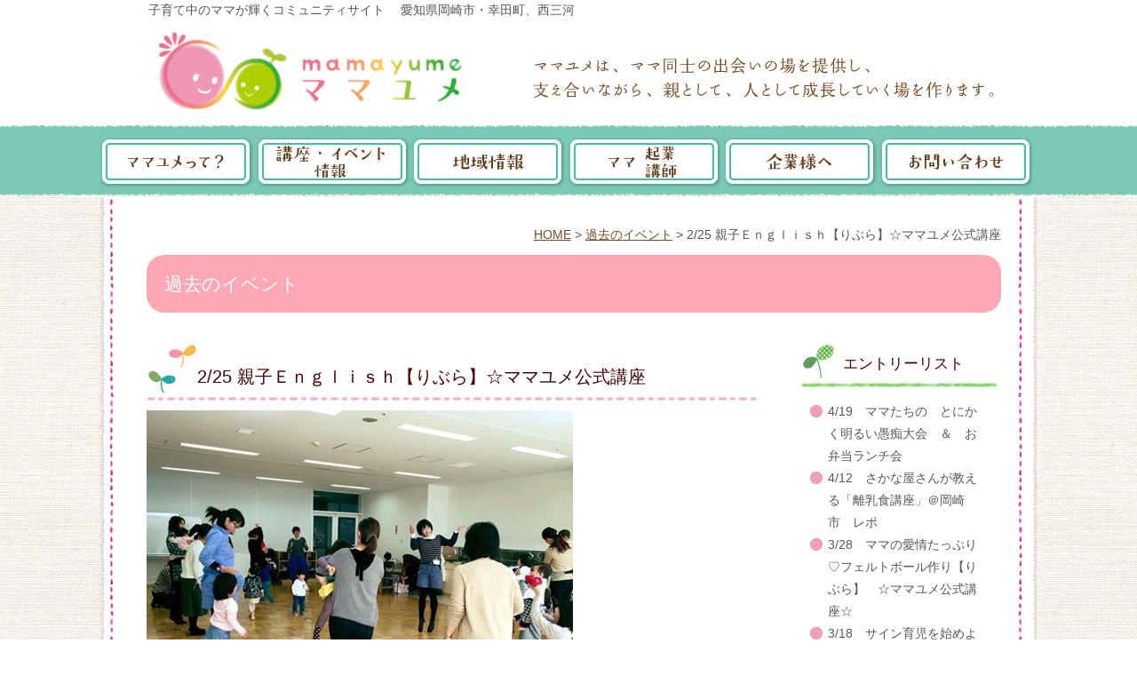

--- FILE ---
content_type: text/html; charset=UTF-8
request_url: http://www.mamayume.net/pastevent/entry-757.html
body_size: 4033
content:
<!DOCTYPE html>
<html lang="ja">
<head>
<meta charset="UTF-8">
<title>2/25 親子Ｅｎｇｌｉｓｈ【りぶら】☆ママユメ公式講座 | 過去のイベント | ママユメ 子育て中のママが輝くコミュニティサイト 　愛知県岡崎市・幸田町、西三河</title>
<meta property="og:url" content="http://www.mamayume.net/pastevent/entry-757.html" />
<meta property="og:site_name" content="ママユメ 子育て中のママが輝くコミュニティサイト 　愛知県岡崎市・幸田町、西三河" />

<meta property="fb:admins" content="1234567890">







<meta property="og:title" content="2/25 親子Ｅｎｇｌｉｓｈ【りぶら】☆ママユメ公式講座 過去のイベント ママユメ 子育て中のママが輝くコミュニティサイト 　愛知県岡崎市・幸田町、西三河 " />
<meta property="og:type" content="article" />


<meta property="og:image" content="http://www.mamayume.net/archives/001/201603/56dbc3cb0c9f1.jpg" />







<meta name="viewport" content="width=960" />
<link rel="alternate" type="application/rss+xml" title="RSS 2.0" href="http://www.mamayume.net/rss2.xml">
<link href="/themes/system/css/acms.css" rel="stylesheet" type="text/css" media="all">
<link href="/themes/site2013/css/import.css" rel="stylesheet" type="text/css" media="all">
<!--[if lte IE 9]><script src="http://html5shiv.googlecode.com/svn/trunk/html5.js"></script><![endif]-->
<script type="text/javascript" src="/index.js?domains=www.mamayume.net&amp;jsDir=js/&amp;themesDir=/themes/&amp;bid=1&amp;cid=14&amp;eid=757&amp;jQuery=1.8.3&amp;umfs=2M&amp;pms=8M&amp;mfu=20&amp;ccd=pastevent&amp;ecd=entry-757.html&amp;scriptRoot=/" charset="UTF-8" id="acms-js"></script>

<meta name="generator" content="a-blog cms" />
</head>

<body>
<script>
  (function(i,s,o,g,r,a,m){i['GoogleAnalyticsObject']=r;i[r]=i[r]||function(){
  (i[r].q=i[r].q||[]).push(arguments)},i[r].l=1*new Date();a=s.createElement(o),
  m=s.getElementsByTagName(o)[0];a.async=1;a.src=g;m.parentNode.insertBefore(a,m)
  })(window,document,'script','//www.google-analytics.com/analytics.js','ga');

  ga('create', 'UA-1637632-37', 'mamayume.net');
  ga('send', 'pageview');

</script>
<!-- ヘッダー -->
	<header id="header">
<!-- ==================== header ==================== -->

<p>子育て中のママが輝くコミュニティサイト 　愛知県岡崎市・幸田町、西三河</p>

<h1><a href="http://www.mamayume.net/"><img src="/themes/site2013/img/common/logo.jpg" alt="ママユメ 子育て中のママが輝くコミュニティサイト 　愛知県岡崎市・幸田町、西三河" width="369" height="110"></a></h1>
<!-- ==================== /header ==================== -->
</header>

	<!-- グローバルナビ -->
	<nav id="navwrap">
  <ul id="nav">
    <!-- ==================== navigation ==================== -->
<li><a href="/about/"><img src="/themes/site2013/img/common/nav1.jpg" alt="ママユメとは？" width="175" height="57" class="js-rollover"></a></li><li><a href="/event/"><img src="/themes/site2013/img/common/nav2.jpg" alt="講座・イベント情報" width="175" height="57" class="js-rollover"></a></li><li><a href="/area/"><img src="/themes/site2013/img/common/nav3.jpg" alt="地域情報" width="175" height="57" class="js-rollover"></a></li><li><a href="/about/pro.html"><img src="/themes/site2013/img/common/nav4.jpg" alt="ママ企業、講師" width="175" height="57" class="js-rollover"></a></li><li><a href="/place/"><img src="/themes/site2013/img/common/nav5.jpg" alt="企業様へ" width="175" height="57" class="js-rollover"></a></li><li><a href="/contact/"><img src="/themes/site2013/img/common/nav6.jpg" alt="お問い合わせ" width="175" height="57" class="js-rollover"></a></li>
    <!-- ==================== /navigation ==================== -->
  </ul>
</nav>

<div id="wrapper">
<div id="wrap">
<!-- ==================== wrapper ==================== -->

	
<div id="contents">
<!-- ==================== contents ==================== -->

	<!-- ※管理用パーツ -->
	

	<!-- トピックパス -->
	
<nav>
	<ul id="topicpath">
		<li>
			
			
			<a href="http://www.mamayume.net/">HOME</a></li>
			
			
		<li>
			
			&gt;
			
			<a href="http://www.mamayume.net/pastevent/">過去のイベント</a>
		</li>
		
		
		<li>
			
            &gt;
			<!--<img src="/themes/site2013/include/header/../../images/site/topicpath.png" width="16" height="29" alt="&gt;" />-->
			
			<a href="http://www.mamayume.net/pastevent/entry-757.html">2/25 親子Ｅｎｇｌｉｓｈ【りぶら】☆ママユメ公式講座</a>
		</li>
		
	</ul>
</nav>

	
	<!-- ページタイトル -->
			<h1 id="categoryH1">過去のイベント</h1>
		
		

	
		<!-- メイン -->
		<div id="main">
		
			<!-- タグフィルター -->
			
			
			<!-- エントリーボディ（日付無） -->
			

    
<!-- 1記事▼▼ -->

<article class="entry clearfix">
	
	
	<!-- エントリーのタイトル　開始▼▼ -->
	<header class="entryHeader clearfix">
		<h2 class="entryTitle"><a href="http://www.mamayume.net/pastevent/entry-757.html">2/25 親子Ｅｎｇｌｉｓｈ【りぶら】☆ママユメ公式講座</a></h2>
	</header>
        
	

	<section class="entryColumn">
		
		



<!-- 画像 -->
<div class="column-image-auto">
		<img class="columnImage" src="/archives/001/201603/56dbc3cb0c9f1.jpg" alt="" width="480" height="360" />
</div>








<!-- テキスト -->

<p>満員にて終了いたしました～！<br />
<br />
今回は、初めての参加の方が半分くらい。<br />
でも、子どもはすぐに馴染めちゃいますよ＾＾＊<br />
<br />
真弓先生とマーガレットと一緒に、歌って踊って、楽しい時間でした。</p>









<!-- テキスト -->

<h4 id="h6761">お待たせしました！！　Mayumi先生の親子Ｅｎｇｌｉｓｈ</h4>









<!-- テキスト -->

<p><strong>えいごの歌を歌ったり、体を動かしたり、子供と触れ合う時間を楽しみませんか？</strong><br />
<br />
えいごの歌がわからなくても大丈夫！<br />
普段、なかなか子どもと向き合える時間が持てないママたち、<br />
是非お子さん達と触れ合ったり、見詰め合ったりできる時間をいっしょに過ごしてみましょう♪<br />
<br />
こちらの講座は英語の歌に合わせて手や体を動かします。<br />
（まだ歩けないお子様は、ママが抱っこしてレッスンに参加して頂きます）<br />
英語に慣れていない方でも、日本語で説明しますので、お気軽にご参加ください。<br />
</p>









<!-- テキスト -->

<h5 id="h6764">講師紹介</h5>









<!-- テキスト -->

<p>Mayumi先生<br />
ママユメで、英語講師・食育講師として活動中。<br />
（0歳の息子、3歳の娘も一緒に参加させて頂きます）<br />
<br />
英語の垣根は、大人が作っているもの。垣根のない子どもたちに、英語と親しくなってほしいと思っています<br />
</p>






		<hr class="clearHidden" />
		
		
	</section>
	
	
	<footer>
	<dl class="entryTag">
		<dt>タグ</dt>
		 
		<dd><a href="/entry.html/tag/英語">英語</a></dd>
		 
		<dd><a href="/entry.html/tag/りぶら">りぶら</a></dd>
		 
		<dd><a href="/entry.html/tag/親子">親子</a></dd>
		 
		<dd><a href="/entry.html/tag/楽しむ">楽しむ</a></dd>
		 
		<dd><a href="/entry.html/tag/岡崎">岡崎</a></dd>
		 
		<dd><a href="/entry.html/tag/子育て">子育て</a></dd>
		
	</dl>
    </footer>
	
	
	


</article>

<!-- 1記事▲▲ -->




			
		</div>
        
		<div id="sub">
			<!-- エントリーリスト -->
			
<section class="subModuleBox ">

<h3>エントリーリスト</h3>
<ul id="entryList">
	
	<li><a href="http://www.mamayume.net/pastevent/entry-782.html">4/19　ママたちの　とにかく明るい愚痴大会　＆　お弁当ランチ会</a></li>
	
	<li><a href="http://www.mamayume.net/pastevent/entry-781.html">4/12　さかな屋さんが教える「離乳食講座」＠岡崎市　レポ</a></li>
	
	<li><a href="http://www.mamayume.net/pastevent/entry-771.html">3/28　ママの愛情たっぷり♡フェルトボール作り【りぶら】　☆ママユメ公式講座☆</a></li>
	
	<li><a href="http://www.mamayume.net/pastevent/entry-773.html">3/18　サイン育児を始めよう【よりなん】☆ママユメ公式講座</a></li>
	
	<li><a href="http://www.mamayume.net/pastevent/entry-772.html">3/17　乳幼児期からの算数教育～フェルトボールで遊ぼう～【りぶら】　☆ママユメ公式講座</a></li>
	
	<li><a href="http://www.mamayume.net/pastevent/entry-769.html">3/17 親子Ｅｎｇｌｉｓｈ【りぶら】☆ママユメ公式講座</a></li>
	
	<li><a href="http://www.mamayume.net/pastevent/entry-768.html">3/16　親子の絆を深める♡ベビーマッサージ【よりなん】☆ママユメ公式講座</a></li>
	
	<li><a href="http://www.mamayume.net/pastevent/entry-767.html">3/10　バランスボールエクササイズ【りぶら】☆ママユメ公式講座</a></li>
	
	<li><a href="http://www.mamayume.net/pastevent/entry-766.html">3/8親子Ｅｎｇｌｉｓｈ【よりなん】☆ママユメ公式講座</a></li>
	
	<li><a href="http://www.mamayume.net/pastevent/entry-757.html">2/25 親子Ｅｎｇｌｉｓｈ【りぶら】☆ママユメ公式講座</a></li>
	
</ul>
</section>


			<!-- カテゴリーリスト -->
			
			
			<!-- ピックアップリスト -->
			
<section class="subModuleBox ">

<h3>ピックアップリスト</h3>
<ul id="pickupList">
	
	
		<li class="js-biggerlink">
		<div style="width:220px; height:165px; overflow:hidden; position:relative;">
			<img src="/archives/001/202405/6637f8c6d201d.png" width="165" height="165" style="left:28px; top:0px; position:relative;" />
		</div>
		<p><a href="http://www.mamayume.net/news/entry-2911.html">2024年7月講座より ママユメ公式LINEよりお申込みスタート★</a></p>
		</li>
	
		<li class="js-biggerlink">
		<div style="width:220px; height:165px; overflow:hidden; position:relative;">
			<img src="/archives/001/202405/6638002bcc265.jpg" width="165" height="165" style="left:28px; top:0px; position:relative;" />
		</div>
		<p><a href="https://line.me/ti/g2/nZMCtATvEE4bLMsaVTCFWp_4a-DEOkJyk027gQ?utm_source=invitation&amp;utm_medium=link_copy&amp;utm_campaign=default">ママユメ情報をLINEオープンチャットにてお届け★</a></p>
		</li>
	
	
</ul>
</section>

			
			<!-- バナー -->
			
<aside class="subModuleBox ">

<h3>協賛</h3>
	

</aside>

			
			<!-- リンクリスト -->
			
<aside class="subModuleBox ">

<h3>リンク集</h3>
<ul id="linkList">
	
	<li><a href="http://coopaichi.tcoop.or.jp/">コープあいち</a></li>
	
	<li><a href="http://www.momstart.org/">ママスタートクラブ</a></li>
	
</ul>
</aside>


		</div>

<!-- ==================== /contents ==================== -->
</div>

<!-- ==================== /wrapper ==================== -->
</div>
</div>

<!-- フッター -->
	<footer id="footer_wrap">
<!-- ==================== footer ==================== -->
<div id="footer">
<h2><a href="http://www.mamayume.net/"><img src="/themes/site2013/img/common/footer_logo.jpg" alt="ママユメ 子育て中のママが輝くコミュニティサイト 　愛知県岡崎市・幸田町、西三河" width="240" height="65"></a></h2>



	<ul>
		<li  class="js-link_match_location">
			<a href="http://www.mamayume.net/event/" target="_self">
			イベント情報
			</a>｜
			
	

	
		
			
			
			
			</li>
	

	
		<li  class="js-link_match_location">
			<a href="http://www.mamayume.net/area/" target="_self">
			地域情報
			</a>｜
			
	

	
		
			
			
			
			</li>
	

	
		<li  class="js-link_match_location">
			<a href="http://www.mamayume.net/colum/" target="_self">
			育児コラム
			</a>｜
			
	

	
		
			
			
			
			</li>
	

	
		<li  class="js-link_match_location">
			<a href="http://www.mamayume.net/mamayumepro/" target="_self">
			ママ起業
			</a>｜
			
	

	
		
			
			
			
			</li>
	

	
		<li  class="js-link_match_location">
			<a href="http://www.mamayume.net/contact/" target="_self">
			お問合せ
			</a>｜
			
	

	
		
			
			
			
			</li>
	

	
		<li  class="js-link_match_location">
			<a href="http://www.mamayume.net/place/" target="_self">
			企業様へ
			</a>｜
			
	

	
		
			
			
			
			</li>
	

	
		
			
			
			
			
	</ul>


</div>

<!-- ==================== /footer ==================== -->
</footer>


</body>
</html>



--- FILE ---
content_type: text/css
request_url: http://www.mamayume.net/themes/site2013/css/import.css
body_size: 122
content:
@import "reset.css"; /* ���Z�b�g */
@import "style.css"; /* �ʂ̃X�^�C�� */
@import "layout.css"; /* �S�̂̃��C�A�E�g */

--- FILE ---
content_type: text/css
request_url: http://www.mamayume.net/themes/site2013/css/reset.css
body_size: 855
content:
@charset "utf-8"; 

/*-------------------------------------------------
Reset
-------------------------------------------------*/
html,div,img,h1,h2,h3,h4,h5,h6,ul,dl,dd,dt,p{
	margin: 0px;
	padding: 0px;
	font-size: 100%;
	font-weight: normal;
	border: 0px;
	list-style: none;
}


/*-------------------------------------------------
Common
-------------------------------------------------*/

/* Body */

body {
	font-family: "ヒラギノ角ゴ Pro W3","Hiragino Kaku Gothic Pro","メイリオ",Meiryo,Verdana,"ＭＳ Ｐゴシック",sans-serif;
	margin: 0px;
	padding: 0px;
	color:#555;
	background:url(../img/common/header_bg.jpg) repeat-x top;
	text-align: center;
	font-size: 62.5%;
}

/* Link */
a {
	text-decoration: underline;
	color:#754C24;
}

a:visited {
	text-decoration: underline;
	color:#754C24;
}

a:hover {
	text-decoration: none;
}





--- FILE ---
content_type: text/css
request_url: http://www.mamayume.net/themes/site2013/css/style.css
body_size: 22443
content:
@charset "utf-8";

/*-------------------------------------------------
汎用
-------------------------------------------------*/

/*クリア用*/
hr.clearline {
	clear:both;
	border:1px solid #FFF;
}

hr.clearspace {
	clear:both;
	border:1px solid #FFF;
	margin:15px 0px;
}

.clearfix:after {
    content: "";
    clear: both;
    height: 0;
    display: block;
    visibility: hidden;
}

/*右寄せのボタン*/
.deBtn {
	float:right;
	margin:5px 5px 12px 0px;
}

/*サイドバーのボタン画像*/
.btnGrp {
	margin:10px 0px 10px 0px;
}

.btnGrp img {
	padding:0px 0px 12px 0px;
}

/*-------------------------------------------------
トップページ
-------------------------------------------------*/

/*左*/
div.topBoxL {
	width:468px;
	float:left;
}

/*右*/
div.topBoxR {
	width:468px;
	float:right;
}


/*最新イベント情報*/
div.eventBox {
	padding:5px;
	border-bottom:2px dotted #C69C6D;
	margin:0 0 10px 0;
}

div.eventBox:after {
    content: "";
    clear: both;
    height: 0;
    display: block;
    visibility: hidden;
}

div.eventBox h3 {
	float:left;
	background:url(../img/common/icon_orange.gif) no-repeat 0 3px;
	padding:0 0 0 25px;
}

div.eventBox h3 a {
	text-decoration:none;
}

div.eventBox h3 a:hover {
	text-decoration:underline;
}

p.eventDate {
	color:#D65175;
	float:right;
}

p.summary {
	clear:both;
	padding:8px 0 0 0;
}

span.detailBtn {
	padding:3px 13px;
	margin:-10px 0 10px 0;
	border-radius:20px;
	background:#F2B2BC;
	float:right;
}

span.detailBtn a {
	display:block;
	text-decoration:none;
	color:#fff;
}

span.detailBtn a:hover {
	text-decoration:underline;
}

/*地域情報*/
div.areaBox {
	padding:15px;
	margin:0 0 20px 0;
	background:#F7EAD5;
	border-radius:10px;
	position:relative;
}

img.pickup {
	position:absolute;
	top:10px;
	left:10px;
}

div.areaBox:after {
    content: "";
    clear: both;
    height: 0;
    display: block;
    visibility: hidden;
}

div.areaBox div.areaImg {
	width:110px;
	float:left;
}

div.areaBox div.areaCon {
	width:295px;
	float:right;
}

div.areaBox div.areaCon p {
	clear:both;
	padding:8px 0 0 0;
}

div.areaBox h3 {
	font-size:1.2em;
}

div.areaBox h3 a {
	text-decoration:none;
}

div.areaBox h3 a:hover {
	text-decoration:underline;
}

span.cateOrange {
	padding:3px 13px;
	border-radius:20px;
	background:#FBB03B;
	float:right;
	color:#fff;
}

span.cateOrange a {
	text-decoration:none;
	color:#fff;
}

span.cateBlue {
	padding:3px 13px;
	border-radius:20px;
	background:#29ABE2;
	float:right;
	color:#fff;
}

span.cateBlue a {
	text-decoration:none;
	color:#fff;
}

/*コラム（絵本）*/
div.columBox {
	padding:15px;
	background: url(../img/top/ehon_bg.gif) no-repeat right 10px #F7EDED;
	border-radius:10px;
	margin:0 5px 20px 5px;
}

div.columBox:after {
    content: "";
    clear: both;
    height: 0;
    display: block;
    visibility: hidden;
}

div.columBox div.columImg {
	width:110px;
	float:left;
}

div.columBox div.columCon {
	width:293px;
	float:right;
}

div.columBox div.columCon span {
	color:#D65175;
}

div.columBox div.columCon p {
	clear:both;
	padding:5px 0 0 0;
}

div.columBox h3 {
	font-size:1.2em;
	padding:40px 0 0 0;
}

div.columBox h3 a {
	text-decoration:none;
}

div.columBox h3 a:hover {
	text-decoration:underline;
}


/*みんなの声*/
div.mouthBox {
	padding:15px;
	background: url(../img/top/koe_bg.gif) no-repeat right 10px #EFF2DA;
	border-radius:10px;
	margin:0 5px 20px 5px;
}

div.mouthBox:after {
    content: "";
    clear: both;
    height: 0;
    display: block;
    visibility: hidden;
}

div.mouthBox div.mouthImg {
	width:110px;
	float:left;
}

div.mouthBox div.mouthCon {
	width:293px;
	float:right;
}

div.mouthBox div.mouthCon span {
	color:#D65175;
}

div.mouthBox div.mouthCon p {
	clear:both;
	padding:5px 0 0 0;
}

div.mouthBox h3 {
	font-size:1.2em;
	padding:60px 0 0 0;
}

div.mouthBox h3 a {
	text-decoration:none;
}

div.mouthBox h3 a:hover {
	text-decoration:underline;
}

/*新着情報*/
ul.newsList {
}

ul.newsList li {
	border-bottom:2px dotted #C69C6D;
	padding:5px;
}

ul.newsList li a {
	text-decoration:none;
}

ul.newsList li a:hover {
	text-decoration:underline;
}

ul.newsList span {
	color:#D65175;
}

ul.newsList li img {
	padding-top:5px;
}

/*ママユメプロ*/
div.proBox {
	padding:15px;
	background:#F4F1EA;
	border-radius:10px;
	margin:0 5px 20px 5px;
}

div.proBox:after {
    content: "";
    clear: both;
    height: 0;
    display: block;
    visibility: hidden;
}

div.proBox div.proImg {
	width:110px;
	float:left;
}

div.proBox div.proCon {
	width:275px;
	float:right;
}

div.proBox div.proCon span {
	color:#D65175;
}

div.proBox div.proCon p {
	clear:both;
	padding:8px 0 0 0;
}

div.proBox h3 {
	font-size:1.2em;
}

div.proBox h3 a {
	text-decoration:none;
}

div.proBox h3 a:hover {
	text-decoration:underline;
}

/*イベントカレンダー*/
td.today {
	background:#FF9;
}

span.monthname {
	font-size:2.0em;
}

div.eventday {
	background:#FCF;
	padding:3px;
	font-size:11px;
	line-height:150%;
}

/*バナー*/
ul.bnrBox {
	clear:both;
}

ul.bnrBox li {
	display:inline;
	margin:10px 2px;
}

/*企業協賛バナー*/
ul.sbnrBox {
	clear:both;
}

ul.sbnrBox li {
	display:inline;
}

ul.sbnrBox li img {
	margin:5px 7px;
}


/*-------------------------------------------------
基本スタイル
-------------------------------------------------*/

h1#categoryH1 {
	background:#FEA8B5;
	color:#fff;
	padding:20px;
	font-size:150%;
	margin:0 0 20px 0;
	border-radius:20px;
}

ul#topicpath {
	margin:0 0 10px 0;
	text-align:right;
}

ul#topicpath li {
	display:inline;
}

#main h2 {
	background:url(../img/common/mainTitlebg.jpg) no-repeat;
	height:40px;
	padding:30px 0 0 57px;
	font-size:140%;
	margin:10px 0;
	color:#470005;
}

#main h2 a {
	text-decoration:none;
}

#main h3 {
	background:#D5EFD6;
	border-radius:20px;
	padding:5px 10px 5px 28px;
	margin:5px 10px 8px 0;
	font-size:130%;
	color:#333;
}

#main h4 {
	color:#F69;
	font-size:120%;
	padding:10px 0 5px 7px;
	line-height:160%;
}

#main h5 {
	color:#633;
	border-bottom:2px dotted #FEA8B5;
	padding:10px 0 5px 0;
	line-height:160%;
	margin:0 40px 0 7px;
	font-size:115%;
}

#main h6 {
	color:#393;
	padding:10px 0 0 7px;
	line-height:160%;
	font-size:115%;
}

#main ul {
	margin:10px;
}

#main ul li {
	background:url(../img/common/listIcon.gif) no-repeat 0 5px;
	padding:0 0 0 20px;
	line-height:180%;
}

#main table {
	border:1px solid #A5815D;
	border-collapse:collapse;
	margin:0 0 10px 10px;
	padding:10px 0;
}

#main table th {
	border:1px solid #A5815D;
	padding:8px;
	font-weight:normal;
	background:#FDF2F6;
	color:#470005;
}

#main table td {
	border:1px solid #A5815D;
	padding:8px;
}

#main strong {
	font-size:130%;
	color:#F36;
	font-weight:normal;
}

#main em {
	font-size:120%;
	font-style:normal;
	font-size:110%;
	color:#F63;
}

#main blockquote {
	background:#F2E8EE;
	padding:20px;
}

#main p {
	margin:10px;
	line-height:160%;
}


/*サイドバー*/
#sub h3 {
	background:url(../img/common/sideTitlebg.jpg) no-repeat;
	height:44px;
	color:#470005;
	font-size:120%;
	padding:15px 0 0 47px;
	margin:0;
}

#sub ul {
	margin:10px;
}

#sub ul li {
	background:url(../img/common/listIcon.gif) no-repeat 0 5px;
	padding:0 0 0 20px;
	line-height:180%;
}

#sub ul li a {
	color:#595757;
	text-decoration:none;
}

#sub ul li a:hover {
	text-decoration:underline;
}

/*ピックアップリスト*/
#sub ul#pickupList li {
	background:none;
	padding:0;
}

/*バナー*/
#sub ul#banner li {
	background:none;
}

/*-------------------------------------------------
ママユメPro
-------------------------------------------------*/
#main ul.proCategory {
}

#main ul.proCategory:after {
    content: "";
    clear: both;
    height: 0;
    display: block;
    visibility: hidden;
}

#main ul.proCategory li {
	list-style:none;
	background:none;
	display:inline;
	text-align:center;
	padding:0px;
}

#main ul.proCategory li a {
	padding:5px;
	text-decoration:none;
	border:1px solid #960;
	border-radius:5px;
	background:#FCC;
	margin:5px;
	display:block;
	width:auto;
	float:left;
}

#main ul.proCategory li a:hover {
	background:#FFC;
}

/*ママユメPro会員*/
#main div.proPageBox {
	width:600px;
	padding:15px;
	background:#F4F1EA;
	border-radius:10px;
	margin:0 5px 20px 5px;
	float:left;
}

#main div.proPageBox:after {
    content: "";
    clear: both;
    height: 0;
    display: block;
    visibility: hidden;
}

#main div.proPageBox div.proImg {
	width:150px;
	height:150px;
	overflow:hidden;
	float:left;
}

#main div.proPageBox div.proCon {
	width:430px;
	float:right;
}

#main div.proPageBox div.proCon span {
	color:#D65175;
}

#main div.proPageBox div.proCon p {
	clear:both;
	padding:8px 0 0 0;
}

#main div.proPageBox h3 {
	font-size:1.2em;
	background:none;
	padding-left:0;
	border-bottom:1px dotted #960;
	border-radius:0;
}

#main div.proPageBox h3 a {
	text-decoration:none;
}

#main div.proPageBox h3 a:hover {
	text-decoration:underline;
}

/*ママユメPro会員以外*/



/*ママユメProその他（名前のみ掲載）*/


/*-------------------------------------------------
ママユメとは？
-------------------------------------------------*/

/*スタッフ一覧*/
#main div.staffBox {
	width:300px;
	padding:15px;
	background:#F4F1EA;
	border-radius:10px;
	margin:0 5px 20px 5px;
	float:left;
}

#main div.staffBox:after {
    content: "";
    clear: both;
    height: 0;
    display: block;
    visibility: hidden;
}

#main div.staffBox div.staffImg {
	width:250px;
	height:250px;
	overflow:hidden;
	margin:0 auto;
}

#main div.staffBox div.staffCon {
	width:300px;
}

#main div.staffBox div.staffCon span {
	color:#D65175;
}

#main div.staffBox div.staffCon p {
	clear:both;
	padding:8px 0 0 0;
}

#main div.staffBox h3 {
	font-size:1.2em;
	background:none;
	padding-left:0;
	border-bottom:1px dotted #F96;
	border-radius:0;
}

#main div.staffBox h3 a {
	text-decoration:none;
}

#main div.staffBox h3 a:hover {
	text-decoration:underline;
}


/*-------------------------------------------------
地域情報
-------------------------------------------------*/
#main ul.areaCategory {
}

#main ul.areaCategory:after {
    content: "";
    clear: both;
    height: 0;
    display: block;
    visibility: hidden;
}

#main ul.areaCategory li {
	list-style:none;
	background:none;
	display:inline;
	text-align:center;
	padding:0px;
}

#main ul.areaCategory li a {
	padding:5px;
	text-decoration:none;
	border:1px solid #960;
	border-radius:5px;
	background:#E9D2B9;
	margin:5px;
	display:block;
	width:auto;
	float:left;
}

#main ul.areaCategory li a:hover {
	background:#DED1A5;
}



/*タグ*/
div.tagBox {
	background:#EBEACC;
	border-radius:10px;
	padding:5px;
}

div.tagBox a {
	margin:5px;
}

div#selectTag {
	border:2px solid #0CC;
	padding:5px;
	border-radius: 5px;
}



/*-------------------------------------------------
インクルード
-------------------------------------------------*/

/*　　　エントリータグ　　　*/
.entryTag {
	position: relative;
	margin: 20px 0 0 0;
	padding: 5px 20px 5px 90px;
	background-color: #F2E8EE;
}

.entryTag dt {
	display: block;
	position: absolute;
		top: 5px;
		left: 0;
		_top: 0;
		_left: -90px;
	width: 70px;
	padding: 0 10px 0 0;
	background-color: #470005;
	color: #FFFFFF;
	font-size: 13px;
	text-align: right;
	zoom: 1;
}

.entryTag dd {
	display: inline;
	margin: 0;
	padding: 0 15px 0 0;
}

.entryTag dd a {
	padding: 2px 3px;
}

/*　　　ページ送り　　　*/
ul.entryListNavi {
	display: block;
	margin: 0 20px 10px 0;
	padding: 0;
	text-align: right;
}
section.mainModuleBox ul.entryListNavi {
	margin: 0 9px 10px 0;
}

#contents ul.entryListNavi li{
	display: inline;
	background:none;
}

.backPageLink {
	margin: 0;
	padding: 0;
	float: right;
	_margin-top: 5px;
	text-align: left;
}
.pageLink {
	float: right;
	margin: 0 15px;
	padding: 0 15px;
	text-align: center;
}


.pageLink a,
.pageLink span{
	display: inline-block;
}

.pageLink span {
	margin: 0 5px;
	padding: 5px 10px;
	border: solid 1px #DDDDDD;
	border-radius: 5px;
	background: #EEEEEE;
	box-shadow: 0 0 8px 1px #CCCCCC inset;
	text-decoration: none;
	text-shadow: 1px 1px 0 #FFFFFF;
	color: #999999;
}
.pageLink a span {
	display: block;
	margin: 0 5px;
	padding: 5px 10px;
	background: #ffffff; /* Old browsers */
	background: -moz-linear-gradient(top, #ffffff 0%, #f2f2f2 40%, #f2f2f2 60%, #ffffff 100%); /* FF3.6+ */
	background: -webkit-gradient(linear, left top, left bottom, color-stop(0%,#ffffff), color-stop(40%,#f2f2f2), color-stop(60%,#f2f2f2), color-stop(100%,#ffffff)); /* Chrome,Safari4+ */
	background: -webkit-linear-gradient(top, #ffffff 0%,#f2f2f2 40%,#f2f2f2 60%,#ffffff 100%); /* Chrome10+,Safari5.1+ */
	background: -o-linear-gradient(top, #ffffff 0%,#f2f2f2 40%,#f2f2f2 60%,#ffffff 100%); /* Opera 11.10+ */
	background: -ms-linear-gradient(top, #ffffff 0%,#f2f2f2 40%,#f2f2f2 60%,#ffffff 100%); /* IE10+ */
	background: linear-gradient(to bottom, #ffffff 0%,#f2f2f2 40%,#f2f2f2 60%,#ffffff 100%); /* W3C */
	filter: progid:DXImageTransform.Microsoft.gradient( startColorstr='#ffffff', endColorstr='#ffffff',GradientType=0 ); /* IE6-9 */
	box-shadow: none;
	color: #006DD9;
}

.forwardPageLink {
	margin: 0;
	padding: 0;
	float: right;
	_margin-top: 5px;
	text-align: right;
}


.backPageLink a,
.forwardPageLink a {
	margin: 0;
	padding: 5px 15px;
	display: block;
	background: #ffffff; /* Old browsers */
	background: -moz-linear-gradient(top, #ffffff 0%, #f2f2f2 40%, #f2f2f2 60%, #ffffff 100%); /* FF3.6+ */
	background: -webkit-gradient(linear, left top, left bottom, color-stop(0%,#ffffff), color-stop(40%,#f2f2f2), color-stop(60%,#f2f2f2), color-stop(100%,#ffffff)); /* Chrome,Safari4+ */
	background: -webkit-linear-gradient(top, #ffffff 0%,#f2f2f2 40%,#f2f2f2 60%,#ffffff 100%); /* Chrome10+,Safari5.1+ */
	background: -o-linear-gradient(top, #ffffff 0%,#f2f2f2 40%,#f2f2f2 60%,#ffffff 100%); /* Opera 11.10+ */
	background: -ms-linear-gradient(top, #ffffff 0%,#f2f2f2 40%,#f2f2f2 60%,#ffffff 100%); /* IE10+ */
	background: linear-gradient(to bottom, #ffffff 0%,#f2f2f2 40%,#f2f2f2 60%,#ffffff 100%); /* W3C */
	filter: progid:DXImageTransform.Microsoft.gradient( startColorstr='#ffffff', endColorstr='#ffffff',GradientType=0 ); /* IE6-9 */
	border: solid 1px #DDDDDD;
	border-radius: 5px;
	text-shadow: 1px 1px 0 #FFFFFF;
}

.backPageLink a:hover,
.forwardPageLink a:hover,
.pageLink a span:hover {
	background: #FFFFFF;
	text-decoration: none;
	box-shadow: 0 0 8px #CCCCCC;
}

.backPageLink a:hover,
.forwardPageLink a:hover,
.pageLink a:hover {
	text-decoration: none;
}

/* ------ エントリー内スタイル ------ */

/* 1カラム用 */
div.column1 {
	clear: both;
	width: 100%;
}

/* 2カラム用 */
div.column2 {
	float: left;
	width: 50%;
}

/* 3カラム用 */
div.column3 {
	float: left;
	width: 33%;
}

/* ---------------
　メールフォーム
--------------- */

/* 電話番号　*/
#contactNo {
	margin: 5px 0 0 0;
	padding: 0;
	color: #666666;
	font-size: 24px;
	font-weight: bold;
}

/* フォームテーブル */
.ablogcmsForm {
	width: 595px;
	margin: 0 0 20px 0;
	border-collapse: collapse;
	border: 0px;
}
table.ablogcmsForm {
	width: 640px;
	border: none;
	border-top: 1px solid #CCCCCC;
}

.ablogcmsForm tr {
}
.ablogcmsForm th {
	width: 180px;
	margin: 0;
	padding: 8px 10px;
	border: none;
	border-bottom: 1px solid #CCCCCC;
	background-color: #EEEEEE;
	color: #333333;
	font-size: 13px;
	vertical-align: top;
	white-space: normal;
}

span.required {
	margin: 0 10px;
	padding: 1px 8px;
	background: #F90;
	color: #FFFFFF;
	font-size: 12px;
	border-radius: 3px;
	font-weight: normal;
}

.ablogcmsForm td {
	margin: 0;
	padding: 5px 20px;
	border: none;
	border-bottom: 1px solid #CCCCCC;
	font-size: 15px;
	_text-align: left;
}

ul.mailStep {
	padding: 0;
}

/* フォーム入力欄 */
.formM {
	width: 325px;
}

.formL {
	width: 410px;
}

/* エラー文 */
.entry p.emSection {
	margin: 0;
	padding: 5px 0 0;
	color: #C00;
}

/* メッセージ文 */
.message {
}

/*　フォームサイズ　*/

.formSizeHarf {
	font-size: 15px;
	padding: 7px;
}

.formSizeFull {
	width: 350px;
	padding: 7px;
	font-size: 15px;
}

.formSelect {
	font-size: 15px;
	margin: 5px;
	padding: 7px 10px;
	-webkit-appearance: button;
	border: solid 1px #bbb;
	border-radius: 8px;
	background: #ffffff; /* Old browsers */
	background: -moz-linear-gradient(top, #ffffff 0%, #f1f1f1 50%, #d8d8d8 51%, #f6f6f6 100%); /* FF3.6+ */
	background: -webkit-gradient(linear, left top, left bottom, color-stop(0%,#ffffff), color-stop(50%,#f1f1f1), color-stop(51%,#d8d8d8), color-stop(100%,#f6f6f6)); /* Chrome,Safari4+ */
	background: -webkit-linear-gradient(top, #ffffff 0%,#f1f1f1 50%,#d8d8d8 51%,#f6f6f6 100%); /* Chrome10+,Safari5.1+ */
	background: -o-linear-gradient(top, #ffffff 0%,#f1f1f1 50%,#d8d8d8 51%,#f6f6f6 100%); /* Opera 11.10+ */
	background: -ms-linear-gradient(top, #ffffff 0%,#f1f1f1 50%,#d8d8d8 51%,#f6f6f6 100%); /* IE10+ */
	background: linear-gradient(to bottom, #ffffff 0%,#f1f1f1 50%,#d8d8d8 51%,#f6f6f6 100%); /* W3C */
	filter: progid:DXImageTransform.Microsoft.gradient( startColorstr='#ffffff', endColorstr='#f6f6f6',GradientType=0 ); /* IE6-9 */
}

/* 確認画面へ進むボタン */
.formBtn {
	width: 240px;
	margin: 10px 0 10px 210px;
	_margin: 0 10px 0 0;
	padding: 7px 10px;
	text-align: center;
	text-shadow: 1px 1px 0 #FFF;
	font-size: 16px;
	font-weight: bold;
	border: solid 1px #bbb;
	border-radius: 8px;
	background: #ffffff; /* Old browsers */
	background: -moz-linear-gradient(top, #ffffff 0%, #f1f1f1 50%, #d8d8d8 51%, #f6f6f6 100%); /* FF3.6+ */
	background: -webkit-gradient(linear, left top, left bottom, color-stop(0%,#ffffff), color-stop(50%,#f1f1f1), color-stop(51%,#d8d8d8), color-stop(100%,#f6f6f6)); /* Chrome,Safari4+ */
	background: -webkit-linear-gradient(top, #ffffff 0%,#f1f1f1 50%,#d8d8d8 51%,#f6f6f6 100%); /* Chrome10+,Safari5.1+ */
	background: -o-linear-gradient(top, #ffffff 0%,#f1f1f1 50%,#d8d8d8 51%,#f6f6f6 100%); /* Opera 11.10+ */
	background: -ms-linear-gradient(top, #ffffff 0%,#f1f1f1 50%,#d8d8d8 51%,#f6f6f6 100%); /* IE10+ */
	background: linear-gradient(to bottom, #ffffff 0%,#f1f1f1 50%,#d8d8d8 51%,#f6f6f6 100%); /* W3C */
	filter: progid:DXImageTransform.Microsoft.gradient( startColorstr='#ffffff', endColorstr='#f6f6f6',GradientType=0 ); /* IE6-9 */
}
.formBtn:hover {
	box-shadow: 0 0 10px #99CCFF;
	background: #ebf1f6; /* Old browsers */
	background: -moz-linear-gradient(top, #ebf1f6 0%, #abd3ee 50%, #89c3eb 51%, #d5ebfb 100%); /* FF3.6+ */
	background: -webkit-gradient(linear, left top, left bottom, color-stop(0%,#ebf1f6), color-stop(50%,#abd3ee), color-stop(51%,#89c3eb), color-stop(100%,#d5ebfb)); /* Chrome,Safari4+ */
	background: -webkit-linear-gradient(top, #ebf1f6 0%,#abd3ee 50%,#89c3eb 51%,#d5ebfb 100%); /* Chrome10+,Safari5.1+ */
	background: -o-linear-gradient(top, #ebf1f6 0%,#abd3ee 50%,#89c3eb 51%,#d5ebfb 100%); /* Opera 11.10+ */
	background: -ms-linear-gradient(top, #ebf1f6 0%,#abd3ee 50%,#89c3eb 51%,#d5ebfb 100%); /* IE10+ */
	background: linear-gradient(to bottom, #ebf1f6 0%,#abd3ee 50%,#89c3eb 51%,#d5ebfb 100%); /* W3C */
	filter: progid:DXImageTransform.Microsoft.gradient( startColorstr='#ebf1f6', endColorstr='#d5ebfb',GradientType=0 ); /* IE6-9 */
}

/* 入力画面へ戻るボタン */
#btnToInput {
	float: left;
}

/* 送信ボタン */
#btnSubmit {
	margin: 10px 0 10px 210px;
	background: #ffe5e5; /* Old browsers */
	background: -moz-linear-gradient(top, #ffe5e5 0%, #ffdbdb 50%, #ffbfbf 51%, #ffd1d1 100%); /* FF3.6+ */
	background: -webkit-gradient(linear, left top, left bottom, color-stop(0%,#ffe5e5), color-stop(50%,#ffdbdb), color-stop(51%,#ffbfbf), color-stop(100%,#ffd1d1)); /* Chrome,Safari4+ */
	background: -webkit-linear-gradient(top, #ffe5e5 0%,#ffdbdb 50%,#ffbfbf 51%,#ffd1d1 100%); /* Chrome10+,Safari5.1+ */
	background: -o-linear-gradient(top, #ffe5e5 0%,#ffdbdb 50%,#ffbfbf 51%,#ffd1d1 100%); /* Opera 11.10+ */
	background: -ms-linear-gradient(top, #ffe5e5 0%,#ffdbdb 50%,#ffbfbf 51%,#ffd1d1 100%); /* IE10+ */
	background: linear-gradient(to bottom, #ffe5e5 0%,#ffdbdb 50%,#ffbfbf 51%,#ffd1d1 100%); /* W3C */
	filter: progid:DXImageTransform.Microsoft.gradient( startColorstr='#ffe5e5', endColorstr='#ffd1d1',GradientType=0 ); /* IE6-9 */
}
#btnSubmit:hover {
	box-shadow: 0 0 10px #FF9999;
	color: #FFF;
	text-shadow: -1px -1px 0 #900;
	background: #ffc6c6; /* Old browsers */
	background: -moz-linear-gradient(top, #ffc6c6 0%, #ff7a7a 50%, #ff2626 51%, #ff6b6b 100%); /* FF3.6+ */
	background: -webkit-gradient(linear, left top, left bottom, color-stop(0%,#ffc6c6), color-stop(50%,#ff7a7a), color-stop(51%,#ff2626), color-stop(100%,#ff6b6b)); /* Chrome,Safari4+ */
	background: -webkit-linear-gradient(top, #ffc6c6 0%,#ff7a7a 50%,#ff2626 51%,#ff6b6b 100%); /* Chrome10+,Safari5.1+ */
	background: -o-linear-gradient(top, #ffc6c6 0%,#ff7a7a 50%,#ff2626 51%,#ff6b6b 100%); /* Opera 11.10+ */
	background: -ms-linear-gradient(top, #ffc6c6 0%,#ff7a7a 50%,#ff2626 51%,#ff6b6b 100%); /* IE10+ */
	background: linear-gradient(to bottom, #ffc6c6 0%,#ff7a7a 50%,#ff2626 51%,#ff6b6b 100%); /* W3C */
	filter: progid:DXImageTransform.Microsoft.gradient( startColorstr='#ffc6c6', endColorstr='#ff6b6b',GradientType=0 ); /* IE6-9 */
}

/*.formBtn:hover {
	opacity: 0.8;
}

.formBtn form {
	display: inline;
}*/


#mailStep {
	display: block;
	width: 220px;
	height: 180px;
	margin: 0 0 20px 0;
	text-indent: -9999em;
}

.step1 {
	background: url(../images/site/contact/step1.png) no-repeat center top;
}

.step2 {
	background: url(../images/site/contact/step2.png) no-repeat center top;
}

.step3 {
	background: url(../images/site/contact/step3.png) no-repeat center top;
}


/* 送信フロー（イベント申込フォーム用） */
#formStep {
	position: relative;
	height:50px;
	margin:25px 0px 20px 0px;
}

#formStep div {
	float: left;
	width: 160px;
	margin-right: 50px;
	padding: 12px;
	background-color: #F0CCCC;
	color: #fff;
	font-weight: bold;
	letter-spacing: normal;
	-moz-border-radius: 5px;
    -webkit-border-radius: 5px;
    border-radius: 5px;
}

/* 送信フロー 現在いる位置 */
#formStep div#formStay{
	background-color: #B20000;
}

.entry #formStep div.lastStep{
	margin: 0;
}

/* 送信フロー 矢印 */
#formStep img#step_arrow1 {
	position: absolute;
	left: 195px;
	top: 9px;
}

#formStep img#step_arrow2 {
	position: absolute;
	left: 430px;
	top: 9px;
}




--- FILE ---
content_type: text/css
request_url: http://www.mamayume.net/themes/site2013/css/layout.css
body_size: 2394
content:
@charset "utf-8"; 

/*-------------------------------------------------
Wrapper
-------------------------------------------------*/

#wrapper {
	background:url(../img/common/bg.gif);
}

#wrap {
	width:1056px;
	margin:0 auto;
	background:url(../img/common/wrapper_bg.png) repeat-y;
}

/*-------------------------------------------------
Header
-------------------------------------------------*/

#header {
	width:1056px;
	height: 142px;
	margin:0px auto;
	background:url(../img/common/header.jpg) no-repeat right 45px;
}

#header h1 {
	text-align:left;
	padding:0 0 0 49px;
}

#header p {
	text-align:left;
	font-size:1.4em;
	padding:3px 0 0 55px;
}

/*-------------------------------------------------
Navigation
-------------------------------------------------*/
nav#navwrap {
	height:57px;
	margin:13px 0 10px 0;
}

nav#navwrap ul {
	width:1056px;
	height:57px;
	margin:0 auto;
	text-align:left;
}

nav#navwrap li {
	display:inline;
	text-align:center;
}

nav#navwrap li a {
}

nav#navwrap li a:hover {
}

/*-------------------------------------------------
Contents
-------------------------------------------------*/

#contents {
	width:962px;
	text-align:left;
	margin:0 auto;
	padding:30px 53px;
	font-size:1.4em;
	line-height:180%;
	zoom:100%;
}

#contents:after {
    content: "";
    clear: both;
    height: 0;
    display: block;
    visibility: hidden;
}

#crumb {
	text-align:right;
	margin:10px 10px 10px 0px;
}

#crumb p {
	font-size:1.4em;
}

/*-------------------------------------------------
Main
-------------------------------------------------*/

#main {
	width:690px;
	float:left;
}

/*-------------------------------------------------
Side
-------------------------------------------------*/

#sub {
	width:220px;
	float:right;
	margin:10px 0px 0px 0px;
	border-right:5px solid #fff;
}

/*-------------------------------------------------
Footer
-------------------------------------------------*/

#footer_wrap {
	background:url(../img/common/footerwrap_bg.gif) repeat-x bottom;
}

#footer {
	width:1056px;
	height:130px;
	clear:both;
	margin:0px auto;
	background:url(../img/common/footer_bg.jpg) no-repeat right 23px;
}

#footer h2 {
	text-align:left;
	float:left;
	width:240px;
	padding:23px 0 0 50px;
}

#footer ul {
	text-align:left;
	padding:50px 0 0 310px;
}

#footer ul li {
	display:inline;
	font-size:1.3em;
	color:#fff;
}

#footer ul li a {
	color:#fff;
}


--- FILE ---
content_type: application/javascript
request_url: http://www.mamayume.net/js/dispatch/linkmatchlocation.js
body_size: 2099
content:
ACMS.Dispatch.Linkmatchlocation._getHref=function(elm){if($(elm).is("a"))var href=elm.href;else{var $a=$("a",elm);if(!$a.size())return false;var href=$a[0].href}return href};
ACMS.Dispatch.Linkmatchlocation._linkmatchlocation=function(elm,aryPath,className){var href=this._getHref(elm);if(!href)return false;var re=new RegExp("https?://"+document.location.hostname+"/");if(!re.test(href))return false;var root="/";if("string"==typeof ACMS.Config.offset)$.each(ACMS.Config.offset.split("/"),function(){if(""==this)return true;root+=this+"/"});var path=root+aryPath.join("/");var pathname=decodeURI(href.replace(/https?:\/\/[^/]*/,"").replace(/\/$/,""));if(path.length<=pathname.length&&
0<=path.indexOf(pathname))$(elm).addClass(className)};ACMS.Dispatch.Linkmatchlocation.part=function(elm){var href=ACMS.Dispatch.Linkmatchlocation._getHref(elm);if(0||0===document.location.href.indexOf(href)||0===encodeURI(document.location.href).indexOf(href))$(elm).addClass(ACMS.Config.linkMatchLocationClass);return true};
ACMS.Dispatch.Linkmatchlocation.full=function(elm){var href=ACMS.Dispatch.Linkmatchlocation._getHref(elm);if(0||href===document.location.href||href===encodeURI(document.location.href))$(elm).addClass(ACMS.Config.linkMatchLocationFullClass);return true};ACMS.Dispatch.Linkmatchlocation.blog=function(elm){var aryPath=[];if(ACMS.Config.bcd)aryPath.push(ACMS.Config.bcd);ACMS.Dispatch.Linkmatchlocation._linkmatchlocation(elm,aryPath,ACMS.Config.linkMatchLocationBlogClass)};
ACMS.Dispatch.Linkmatchlocation.category=function(elm){var aryPath=[];if(ACMS.Config.bcd)aryPath.push(ACMS.Config.bcd);if(ACMS.Config.ccd)aryPath.push(ACMS.Config.ccd);else return true;ACMS.Dispatch.Linkmatchlocation._linkmatchlocation(elm,aryPath,ACMS.Config.linkMatchLocationCategoryClass)};
ACMS.Dispatch.Linkmatchlocation.entry=function(elm){var aryPath=[];if(ACMS.Config.bcd)aryPath.push(ACMS.Config.bcd);if(ACMS.Config.ccd)aryPath.push(ACMS.Config.ccd);if(ACMS.Config.ecd)aryPath.push(ACMS.Config.ecd);ACMS.Dispatch.Linkmatchlocation._linkmatchlocation(elm,aryPath,ACMS.Config.linkMatchLocationEntryClass)};


--- FILE ---
content_type: application/javascript
request_url: http://www.mamayume.net/index.js?domains=www.mamayume.net&jsDir=js/&themesDir=/themes/&bid=1&cid=14&eid=757&jQuery=1.8.3&umfs=2M&pms=8M&mfu=20&ccd=pastevent&ecd=entry-757.html&scriptRoot=/
body_size: 17632
content:
(function(global){if(global["ACMS"])return false;var doc=global.document,nav=global.navigator,loc=global.location;var elm=doc.getElementById("acms-js");var query={};if(elm){var s=elm.src.split("?");if(1<s.length){var Query=parseQuery(s[1]);var key;for(key in Query)query[key]=Query[key]}}query.searchEngineKeyword="";if(doc.referrer.match(/^http:\/\/www\.google\..*(?:\?|&)q=([^&]+).*$|^http:\/\/search\.yahoo\.co\.jp.*(?:\?|&)p=([^&]+).*$|^http:\/\/www\.bing\.com.*(?:\?|&)q=([^&]+).*$/))query.searchEngineKeyword=
decodeURIComponent(RegExp.$1||RegExp.$2||RegExp.$3).replace(/\+/g," ");query.root="/";query.offset&&(query.root+=query.offset+"/");query.jsRoot=query.root+query.jsDir;query.hash=loc.hash;query.Gmap={sensor:nav.userAgent.match(/iPhone|Android/)?"true":"false"};var path=query.jsRoot;var ajax=nav.userAgent.match(/MSIE/)?new ActiveXObject("Msxml2.XMLHTTP"):new XMLHttpRequest;ajax.open("get",path+"library/jquery/jquery-"+query.jQuery+".min.js",false);ajax.send(null);eval(ajax.responseText);var Config=
function(key,value){if(!key)return"";if("string"==typeof key)if(!value)return"undefined"!=typeof this.Config[key]?this.Config[key]:"";else{this.Config[key]=value;return true}else $.extend(arguments.callee,key)};var Dispatch=function(){};var Library=function(){};Library.parseQuery=parseQuery;function loadClosureFactory(url,charset,pre,post){url="string"==typeof url?url:"";charset="string"==typeof charset?charset:"";pre=$.isFunction(pre)?pre:function(){};post=$.isFunction(post)?post:function(){};return function(callSpecifiedFunction,
async){if(!$.isFunction(callSpecifiedFunction))callSpecifiedFunction=function(){};var self=arguments.callee;if(!self.executed){self.executed=true;self.stack=[callSpecifiedFunction];if(!async){ajax.open("get",url,false);ajax.send(null);var data=ajax.responseText;pre();with(global)eval(data);post();self.loaded=true;return callSpecifiedFunction()}else{pre();$.ajax({url:url,dataType:"script",scriptCharset:charset,complete:function(){post();self.loaded=true;while(self.stack.length)self.stack.shift()()}});
return true}}else if(self.loaded)return callSpecifiedFunction();else{self.stack.push(callSpecifiedFunction);return true}}}loadClosureFactory.css=function(url,charset,prepend){if(!url)return false;var link=doc.createElement("link");link.type="text/css";link.rel="stylesheet";if(charset)link.charset=charset;link.href=url;var head=doc.getElementsByTagName("head")[0];if(prepend&&head.firstChild)head.insertBefore(link,head.firstChild);else head.appendChild(link);return true};var loadClosureCollection={};
loadClosureCollection.Dispatch=loadClosureFactory(path+"dispatch.js");loadClosureCollection.Dispatch._static2dynamic=loadClosureFactory(path+"dispatch/_static2dynamic.js");loadClosureCollection.Dispatch._static2dynamic_yolp=loadClosureFactory(path+"dispatch/_static2dynamic_yolp.js");loadClosureCollection.Dispatch._observefilesize=loadClosureFactory(path+"dispatch/_observefilesize.js");loadClosureCollection.Dispatch._validate=loadClosureFactory(path+"dispatch/_validate.js");loadClosureCollection.Dispatch.ckeditor=
loadClosureFactory(path+"dispatch/ckeditor.js");loadClosureCollection.Dispatch.emoditor=loadClosureFactory(path+"dispatch/emoditor.js");loadClosureCollection.Dispatch.Utility=loadClosureFactory(path+"dispatch/utility.js");loadClosureCollection.Dispatch.Postinclude=loadClosureFactory(path+"dispatch/postinclude.js");loadClosureCollection.Dispatch.Postinclude._postinclude=loadClosureFactory(path+"dispatch/postinclude/_postinclude.js");loadClosureCollection.Dispatch.Linkmatchlocation=loadClosureFactory(path+
"dispatch/linkmatchlocation.js");loadClosureCollection.Dispatch.Admin=loadClosureFactory(path+"dispatch/admin.js");loadClosureCollection.Dispatch.Admin._tooltip=loadClosureFactory(path+"dispatch/admin/_tooltip.js");loadClosureCollection.Dispatch.Admin.Configunit=loadClosureFactory(path+"dispatch/admin/configunit.js");loadClosureCollection.Dispatch.Edit=loadClosureFactory(path+"dispatch/edit.js");loadClosureCollection.Dispatch.Edit._add=loadClosureFactory(path+"dispatch/edit/_add.js");loadClosureCollection.Dispatch.Edit._change=
loadClosureFactory(path+"dispatch/edit/_change.js");loadClosureCollection.Dispatch.Edit._emojiedit=loadClosureFactory(path+"dispatch/edit/_emojiedit.js");loadClosureCollection.Dispatch.Edit._item=loadClosureFactory(path+"dispatch/edit/_item.js");loadClosureCollection.Dispatch.Edit._tagassist=loadClosureFactory(path+"dispatch/edit/_tagassist.js");loadClosureCollection.Dispatch.Edit._category=loadClosureFactory(path+"dispatch/edit/_category.js");loadClosureCollection.Dispatch.Edit._inplace=loadClosureFactory(path+
"dispatch/edit/_inplace.js");loadClosureCollection.Dispatch.Edit._direct=loadClosureFactory(path+"dispatch/edit/_direct.js");loadClosureCollection.Dispatch.Edit._experimental=loadClosureFactory(path+"dispatch/edit/_experimental.js");loadClosureCollection.Dispatch.Edit.map=loadClosureFactory(path+"dispatch/edit/map.js");loadClosureCollection.Dispatch.Edit.yolp=loadClosureFactory(path+"dispatch/edit/yolp.js");loadClosureCollection.Dispatch.highslide=loadClosureFactory(path+"dispatch/highslide.js");
loadClosureCollection.Library=loadClosureFactory(path+"library.js");loadClosureCollection.Library.validator=loadClosureFactory(path+"library/validator.js");loadClosureCollection.Library.highslide=loadClosureFactory(path+"library/highslide/highslide.js",null,function(){global["hs"]=void 0},function(){ACMS.Dispatch._highslideInit()});loadClosureCollection.Library.swfobject=loadClosureFactory(path+"library/swfobject/swfobject.js",null,function(){global["hs"]=void 0});loadClosureCollection.Library.ckeditor=
loadClosureFactory(path+"library/ckeditor/ckeditor.js",null,function(){global["CKEDITOR"]=void 0;ACMS.Dispatch._ckeditorPre()},function(){ACMS.Dispatch._ckeditorPost()});loadClosureCollection.Library.Jquery={};loadClosureCollection.Library.Jquery.biggerlink=loadClosureFactory(path+"library/jquery/jquery.biggerlink.min.js");loadClosureCollection.Library.Jquery.autoheight=loadClosureFactory(path+"library/jquery/jqueryAutoHeight.js");loadClosureCollection.Library.Jquery.cookie=loadClosureFactory(path+
"library/jquery/jquery.cookie.js");loadClosureCollection.Library.Jquery.selection=loadClosureFactory(path+"library/jquery/jquery.selection.js");loadClosureCollection.Library.Jquery.prettyphoto=loadClosureFactory(path+"library/jquery/prettyphoto/jquery.prettyPhoto.js",null,function(){loadClosureFactory.css(ACMS.Config.jsRoot+"library/jquery/prettyphoto/css/prettyPhoto.css")});loadClosureCollection.Library.Jquery.bxslider=loadClosureFactory(path+"library/jquery/bxslider/jquery.bxslider.min.js",null,
function(){loadClosureFactory.css(ACMS.Config.jsRoot+"library/jquery/bxslider/jquery.bxslider.css")});loadClosureCollection.Library.Jquery.Ui={};loadClosureCollection.Library.Jquery.Ui.core=loadClosureFactory(path+"library/jquery/ui/jquery.ui.core.min.js",null,function(){loadClosureFactory.css(ACMS.Config.jsRoot+"library/jquery/ui/css/"+ACMS.Config.uiTheme+"/jquery.ui.theme.css");loadClosureFactory.css(ACMS.Config.jsRoot+"library/jquery/ui/css/"+ACMS.Config.uiTheme+"/jquery.ui.core.css")});loadClosureCollection.Library.Jquery.Ui.widget=
loadClosureFactory(path+"library/jquery/ui/jquery.ui.widget.min.js",null,function(){ACMS.Load.Library.Jquery.Ui.core()});loadClosureCollection.Library.Jquery.Ui.mouse=loadClosureFactory(path+"library/jquery/ui/jquery.ui.mouse.min.js");loadClosureCollection.Library.Jquery.Ui.position=loadClosureFactory(path+"library/jquery/ui/jquery.ui.position.min.js");loadClosureCollection.Library.Jquery.Ui.draggable=loadClosureFactory(path+"library/jquery/ui/jquery.ui.draggable.min.js",null,function(){ACMS.Load.Library.Jquery.Ui.mouse()});
loadClosureCollection.Library.Jquery.Ui.resizable=loadClosureFactory(path+"library/jquery/ui/jquery.ui.resizable.min.js",null,function(){loadClosureFactory.css(ACMS.Config.jsRoot+"library/jquery/ui/css/"+ACMS.Config.uiTheme+"/jquery.ui.resizable.css");ACMS.Load.Library.Jquery.Ui.mouse()});loadClosureCollection.Library.Jquery.Ui.sortable=loadClosureFactory(path+"library/jquery/ui/jquery.ui.sortable.min.js",null,function(){ACMS.Load.Library.Jquery.Ui.mouse()});loadClosureCollection.Library.Jquery.Ui.accordion=
loadClosureFactory(path+"library/jquery/ui/jquery.ui.accordion.min.js",null,function(){loadClosureFactory.css(ACMS.Config.jsRoot+"library/jquery/ui/css/"+ACMS.Config.uiTheme+"/jquery.ui.accordion.css")});loadClosureCollection.Library.Jquery.Ui.button=loadClosureFactory(path+"library/jquery/ui/jquery.ui.button.min.js",null,function(){loadClosureFactory.css(ACMS.Config.jsRoot+"library/jquery/ui/css/"+ACMS.Config.uiTheme+"/jquery.ui.button.css")});loadClosureCollection.Library.Jquery.Ui.dialog=loadClosureFactory(path+
"library/jquery/ui/jquery.ui.dialog.min.js",null,function(){loadClosureFactory.css(ACMS.Config.jsRoot+"library/jquery/ui/css/"+ACMS.Config.uiTheme+"/jquery.ui.dialog.css");ACMS.Load.Library.Jquery.Ui.button();ACMS.Load.Library.Jquery.Ui.draggable();ACMS.Load.Library.Jquery.Ui.mouse();ACMS.Load.Library.Jquery.Ui.position();ACMS.Load.Library.Jquery.Ui.resizable()});loadClosureCollection.Library.Jquery.Ui.tabs=loadClosureFactory(path+"library/jquery/ui/jquery.ui.tabs.min.js",null,function(){loadClosureFactory.css(ACMS.Config.jsRoot+
"library/jquery/ui/css/"+ACMS.Config.uiTheme+"/jquery.ui.tabs.css")});loadClosureCollection.Library.Jquery.Ui.datepicker=loadClosureFactory(path+"library/jquery/ui/jquery.ui.datepicker.min.js",null,function(){loadClosureFactory.css(ACMS.Config.jsRoot+"library/jquery/ui/css/"+ACMS.Config.uiTheme+"/jquery.ui.datepicker.css");ACMS.Load.Library.Jquery.Ui.core()});loadClosureCollection.Library.google=loadClosureFactory(loc.protocol+"//www.google.com/jsapi");var ACMS=function(){};ACMS.Config=Config;ACMS.Load=
loadClosureCollection;ACMS.Dispatch=Dispatch;ACMS.Library=Library;global.ACMS=ACMS;assignLoadClosure("ACMS.Dispatch",loadClosureCollection.Dispatch);assignLoadClosure("ACMS.Dispatch._tagassist",loadClosureCollection.Dispatch._tagassist);assignLoadClosure("ACMS.Dispatch._static2dynamic",loadClosureCollection.Dispatch._static2dynamic);assignLoadClosure("ACMS.Dispatch._static2dynamic_yolp",loadClosureCollection.Dispatch._static2dynamic_yolp);assignLoadClosure("ACMS.Dispatch._observefilesize",loadClosureCollection.Dispatch._observefilesize);
assignLoadClosure("ACMS.Dispatch._validate",loadClosureCollection.Dispatch._validate);assignLoadClosure("ACMS.Dispatch._highslideInit",loadClosureCollection.Dispatch.highslide);assignLoadClosure("ACMS.Dispatch._ckeditorPre",loadClosureCollection.Dispatch.ckeditor);assignLoadClosure("ACMS.Dispatch._ckeditorPost",loadClosureCollection.Dispatch.ckeditor);assignLoadClosure("ACMS.Dispatch.highslide",loadClosureCollection.Dispatch.highslide);assignLoadClosure("ACMS.Dispatch.ckeditor",loadClosureCollection.Dispatch.ckeditor);
assignLoadClosure("ACMS.Dispatch.emoditor",loadClosureCollection.Dispatch.emoditor);assignLoadClosure("ACMS.Dispatch.Utility",loadClosureCollection.Dispatch.Utility);assignLoadClosure("ACMS.Dispatch.Postinclude.ready",loadClosureCollection.Dispatch.Postinclude);assignLoadClosure("ACMS.Dispatch.Postinclude.submit",loadClosureCollection.Dispatch.Postinclude);assignLoadClosure("ACMS.Dispatch.Postinclude._postinclude",loadClosureCollection.Dispatch.Postinclude._postinclude);assignLoadClosure("ACMS.Dispatch.Linkmatchlocation.part",
loadClosureCollection.Dispatch.Linkmatchlocation);assignLoadClosure("ACMS.Dispatch.Linkmatchlocation.full",loadClosureCollection.Dispatch.Linkmatchlocation);assignLoadClosure("ACMS.Dispatch.Linkmatchlocation.blog",loadClosureCollection.Dispatch.Linkmatchlocation);assignLoadClosure("ACMS.Dispatch.Linkmatchlocation.category",loadClosureCollection.Dispatch.Linkmatchlocation);assignLoadClosure("ACMS.Dispatch.Linkmatchlocation.entry",loadClosureCollection.Dispatch.Linkmatchlocation);assignLoadClosure("ACMS.Dispatch.Admin",
loadClosureCollection.Dispatch.Admin);assignLoadClosure("ACMS.Dispatch.Admin._tooltip",loadClosureCollection.Dispatch.Admin._tooltip);assignLoadClosure("ACMS.Dispatch.Admin.Configunit",loadClosureCollection.Dispatch.Admin.Configunit);assignLoadClosure("ACMS.Dispatch.Admin.Configunit._add",loadClosureCollection.Dispatch.Admin.Configunit);assignLoadClosure("ACMS.Dispatch.Admin.Configunit.remove",loadClosureCollection.Dispatch.Admin.Configunit);assignLoadClosure("ACMS.Dispatch.Edit",loadClosureCollection.Dispatch.Edit);
assignLoadClosure("ACMS.Dispatch.Edit._add",loadClosureCollection.Dispatch.Edit._add);assignLoadClosure("ACMS.Dispatch.Edit._change",loadClosureCollection.Dispatch.Edit._change);assignLoadClosure("ACMS.Dispatch.Edit._emojiedit",loadClosureCollection.Dispatch.Edit._emojiedit);assignLoadClosure("ACMS.Dispatch.Edit._item",loadClosureCollection.Dispatch.Edit._item);assignLoadClosure("ACMS.Dispatch.Edit._tagassist",loadClosureCollection.Dispatch.Edit._tagassist);assignLoadClosure("ACMS.Dispatch.Edit._category",
loadClosureCollection.Dispatch.Edit._category);assignLoadClosure("ACMS.Dispatch.Edit._inplace",loadClosureCollection.Dispatch.Edit._inplace);assignLoadClosure("ACMS.Dispatch.Edit._direct",loadClosureCollection.Dispatch.Edit._direct);assignLoadClosure("ACMS.Dispatch.Edit._experimental",loadClosureCollection.Dispatch.Edit._experimental);assignLoadClosure("ACMS.Dispatch.Edit.updatetime",loadClosureCollection.Dispatch.Edit);assignLoadClosure("ACMS.Dispatch.Edit.map",loadClosureCollection.Dispatch.Edit.map);
assignLoadClosure("ACMS.Dispatch.Edit.yolp",loadClosureCollection.Dispatch.Edit.yolp);assignLoadClosure("ACMS.Library.scrollTo",loadClosureCollection.Library);assignLoadClosure("ACMS.Library.scrollToElm",loadClosureCollection.Library);assignLoadClosure("ACMS.Library.dl2object",loadClosureCollection.Library);assignLoadClosure("ACMS.Library.switchStyle",loadClosureCollection.Library);assignLoadClosure("ACMS.Library.googleLoadProxy",loadClosureCollection.Library);assignLoadClosure("ACMS.Library.yahooLoadProxy",
loadClosureCollection.Library);assignLoadClosure("ACMS.Library.getPostData",loadClosureCollection.Library);assignLoadClosure("ACMS.Library.acmsLink",loadClosureCollection.Library);assignLoadClosure("ACMS.Library.exFeature",loadClosureCollection.Library);assignLoadClosure("ACMS.Library.Validator.isFunction",loadClosureCollection.Library.validator);assignLoadClosure("hs.expand",loadClosureCollection.Library.highslide,true);assignLoadClosure("swfobject.embedSWF",loadClosureCollection.Library.swfobject,
true);assignLoadClosure("CKEDITOR.replace",loadClosureCollection.Library.ckeditor,true);assignLoadClosure("jQuery.widget",loadClosureCollection.Library.Jquery.Ui.widget);assignLoadClosure("jQuery.fn.position",loadClosureCollection.Library.Jquery.Ui.position);assignLoadClosure("jQuery.fn.draggable",loadClosureCollection.Library.Jquery.Ui.draggable);assignLoadClosure("jQuery.fn.sortable",loadClosureCollection.Library.Jquery.Ui.sortable);assignLoadClosure("jQuery.fn.accordion",loadClosureCollection.Library.Jquery.Ui.accordion);
assignLoadClosure("jQuery.fn.tabs",loadClosureCollection.Library.Jquery.Ui.tabs);assignLoadClosure("jQuery.fn.dialog",loadClosureCollection.Library.Jquery.Ui.dialog);assignLoadClosure("jQuery.fn.datepicker",loadClosureCollection.Library.Jquery.Ui.datepicker);assignLoadClosure("jQuery.cookie",loadClosureCollection.Library.Jquery.cookie);assignLoadClosure("jQuery.fn.biggerlink",loadClosureCollection.Library.Jquery.biggerlink);assignLoadClosure("jQuery.fn.bxSlider",loadClosureCollection.Library.Jquery.bxslider);
assignLoadClosure("jQuery.fn.autoheight",loadClosureCollection.Library.Jquery.autoheight);assignLoadClosure("jQuery.fn.selection",loadClosureCollection.Library.Jquery.selection);assignLoadClosure("jQuery.fn.prettyPhoto",loadClosureCollection.Library.Jquery.prettyphoto);assignLoadClosure("google.load",loadClosureCollection.Library.google,false,true);$.extend(ACMS.Config,query);loadClosureFactory(path+"config.js")();function parseQuery(query){var s=query.split("&"),data={},i=0,iz=s.length,param,key,
value;for(;i<iz;i++){param=s[i].split("=");if(param[0]!==void 0){key=param[0];value=param[1]!==void 0?param.slice(1).join("="):key;data[key]=decodeURIComponent(value)}}return data}function getObjectPointerFromName(name){var objPointer=global,nameTokens=name.split("."),i=0,iz=nameTokens.length,token,parentPointer;for(;i<iz;i++){token=nameTokens[i];objPointer[token]===void 0&&(objPointer[token]={});parentPointer=objPointer;objPointer=objPointer[token]}return{current:objPointer,token:token,parent:parentPointer}}
function assignLoadClosure(name,loadClosure,del,async){var pointerInfo=getObjectPointerFromName(name),objPointer=pointerInfo.current,parentPointer=pointerInfo.parent,token=pointerInfo.token;parentPointer[token+"_"]=objPointer;parentPointer[token]=function(){var scope=this,args=arguments,placeholder=arguments.callee;if(del)global[name.replace(/\..*$/,"")]=void 0;else parentPointer[token]=parentPointer[token+"_"];global[name+"_"]=void 0;return loadClosure(function(){var func;try{func=getObjectPointerFromName(name).current}catch(e){return false}if("function"!==
typeof func)return false;if(func===arguments.callee)return false;var key,_key;for(key in placeholder)if(func[key])for(_key in placeholder[key])func[key][_key]=placeholder[key][_key];else func[key]=placeholder[key];return func.apply(scope,args)},async)}}})(window);$(function(){jQuery.expr.filters.text=function(elem){var attr,type;return elem.nodeName.toLowerCase()==="input"&&(type=elem.type,attr=elem.getAttribute("type"),"text"===type)&&(attr===type||attr===null)};ACMS.Dispatch(document)});


--- FILE ---
content_type: text/plain
request_url: https://www.google-analytics.com/j/collect?v=1&_v=j102&a=1767078331&t=pageview&_s=1&dl=http%3A%2F%2Fwww.mamayume.net%2Fpastevent%2Fentry-757.html&ul=en-us%40posix&dt=2%2F25%20%E8%A6%AA%E5%AD%90%EF%BC%A5%EF%BD%8E%EF%BD%87%EF%BD%8C%EF%BD%89%EF%BD%93%EF%BD%88%E3%80%90%E3%82%8A%E3%81%B6%E3%82%89%E3%80%91%E2%98%86%E3%83%9E%E3%83%9E%E3%83%A6%E3%83%A1%E5%85%AC%E5%BC%8F%E8%AC%9B%E5%BA%A7%20%7C%20%E9%81%8E%E5%8E%BB%E3%81%AE%E3%82%A4%E3%83%99%E3%83%B3%E3%83%88%20%7C%20%E3%83%9E%E3%83%9E%E3%83%A6%E3%83%A1%20%E5%AD%90%E8%82%B2%E3%81%A6%E4%B8%AD%E3%81%AE%E3%83%9E%E3%83%9E%E3%81%8C%E8%BC%9D%E3%81%8F%E3%82%B3%E3%83%9F%E3%83%A5%E3%83%8B%E3%83%86%E3%82%A3%E3%82%B5%E3%82%A4%E3%83%88%20%E3%80%80%E6%84%9B%E7%9F%A5%E7%9C%8C%E5%B2%A1%E5%B4%8E%E5%B8%82%E3%83%BB%E5%B9%B8%E7%94%B0%E7%94%BA%E3%80%81%E8%A5%BF%E4%B8%89%E6%B2%B3&sr=1280x720&vp=1280x720&_u=IEBAAAABAAAAACAAI~&jid=839734377&gjid=97438653&cid=1399079595.1763888155&tid=UA-1637632-37&_gid=1742735836.1763888155&_r=1&_slc=1&z=859336415
body_size: -284
content:
2,cG-YEP8S0H262